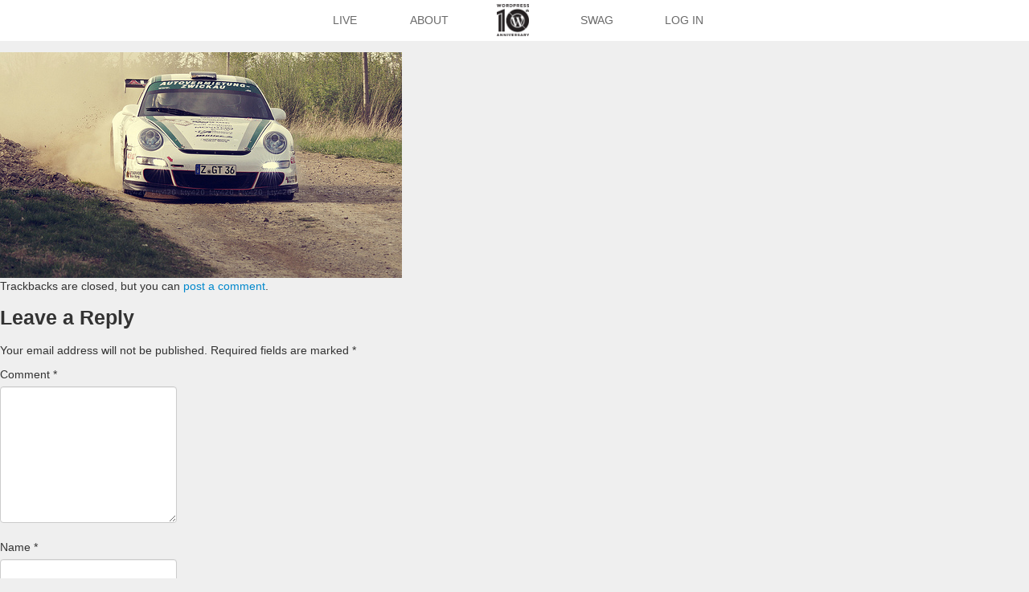

--- FILE ---
content_type: text/html; charset=UTF-8
request_url: https://wp10.wordpress.net/13916267919_c37a9383a3-7/
body_size: 30909
content:
<!DOCTYPE html>
<html lang="en-US">
<head>
<meta charset="UTF-8" />
<meta name="viewport" content="width=device-width" />
<title>13916267919_c37a9383a3 | WordPress 10th Anniversary</title>
<link rel="profile" href="http://gmpg.org/xfn/11" />
<link rel="pingback" href="https://wp10.wordpress.net/xmlrpc.php" />
<link rel="shortcut icon" href="https://wp10.wordpress.net/wp-content/themes/wpanniversary/favicon.ico" />
<!--[if lt IE 9]>
<script src="https://wp10.wordpress.net/wp-content/themes/wpanniversary/js/html5.js" type="text/javascript"></script>
<![endif]-->

<meta name='robots' content='max-image-preview:large' />
<link rel="alternate" type="application/rss+xml" title="WordPress 10th Anniversary &raquo; Feed" href="https://wp10.wordpress.net/feed/" />
<link rel="alternate" type="application/rss+xml" title="WordPress 10th Anniversary &raquo; Comments Feed" href="https://wp10.wordpress.net/comments/feed/" />
<link rel="alternate" type="application/rss+xml" title="WordPress 10th Anniversary &raquo; 13916267919_c37a9383a3 Comments Feed" href="https://wp10.wordpress.net/feed/?attachment_id=15548" />
<link rel="alternate" title="oEmbed (JSON)" type="application/json+oembed" href="https://wp10.wordpress.net/wp-json/oembed/1.0/embed?url=https%3A%2F%2Fwp10.wordpress.net%2F13916267919_c37a9383a3-7%2F" />
<link rel="alternate" title="oEmbed (XML)" type="text/xml+oembed" href="https://wp10.wordpress.net/wp-json/oembed/1.0/embed?url=https%3A%2F%2Fwp10.wordpress.net%2F13916267919_c37a9383a3-7%2F&#038;format=xml" />
<style id='wp-img-auto-sizes-contain-inline-css' type='text/css'>
img:is([sizes=auto i],[sizes^="auto," i]){contain-intrinsic-size:3000px 1500px}
/*# sourceURL=wp-img-auto-sizes-contain-inline-css */
</style>
<style id='wp-emoji-styles-inline-css' type='text/css'>

	img.wp-smiley, img.emoji {
		display: inline !important;
		border: none !important;
		box-shadow: none !important;
		height: 1em !important;
		width: 1em !important;
		margin: 0 0.07em !important;
		vertical-align: -0.1em !important;
		background: none !important;
		padding: 0 !important;
	}
/*# sourceURL=wp-emoji-styles-inline-css */
</style>
<style id='wp-block-library-inline-css' type='text/css'>
:root{--wp-block-synced-color:#7a00df;--wp-block-synced-color--rgb:122,0,223;--wp-bound-block-color:var(--wp-block-synced-color);--wp-editor-canvas-background:#ddd;--wp-admin-theme-color:#007cba;--wp-admin-theme-color--rgb:0,124,186;--wp-admin-theme-color-darker-10:#006ba1;--wp-admin-theme-color-darker-10--rgb:0,107,160.5;--wp-admin-theme-color-darker-20:#005a87;--wp-admin-theme-color-darker-20--rgb:0,90,135;--wp-admin-border-width-focus:2px}@media (min-resolution:192dpi){:root{--wp-admin-border-width-focus:1.5px}}.wp-element-button{cursor:pointer}:root .has-very-light-gray-background-color{background-color:#eee}:root .has-very-dark-gray-background-color{background-color:#313131}:root .has-very-light-gray-color{color:#eee}:root .has-very-dark-gray-color{color:#313131}:root .has-vivid-green-cyan-to-vivid-cyan-blue-gradient-background{background:linear-gradient(135deg,#00d084,#0693e3)}:root .has-purple-crush-gradient-background{background:linear-gradient(135deg,#34e2e4,#4721fb 50%,#ab1dfe)}:root .has-hazy-dawn-gradient-background{background:linear-gradient(135deg,#faaca8,#dad0ec)}:root .has-subdued-olive-gradient-background{background:linear-gradient(135deg,#fafae1,#67a671)}:root .has-atomic-cream-gradient-background{background:linear-gradient(135deg,#fdd79a,#004a59)}:root .has-nightshade-gradient-background{background:linear-gradient(135deg,#330968,#31cdcf)}:root .has-midnight-gradient-background{background:linear-gradient(135deg,#020381,#2874fc)}:root{--wp--preset--font-size--normal:16px;--wp--preset--font-size--huge:42px}.has-regular-font-size{font-size:1em}.has-larger-font-size{font-size:2.625em}.has-normal-font-size{font-size:var(--wp--preset--font-size--normal)}.has-huge-font-size{font-size:var(--wp--preset--font-size--huge)}.has-text-align-center{text-align:center}.has-text-align-left{text-align:left}.has-text-align-right{text-align:right}.has-fit-text{white-space:nowrap!important}#end-resizable-editor-section{display:none}.aligncenter{clear:both}.items-justified-left{justify-content:flex-start}.items-justified-center{justify-content:center}.items-justified-right{justify-content:flex-end}.items-justified-space-between{justify-content:space-between}.screen-reader-text{border:0;clip-path:inset(50%);height:1px;margin:-1px;overflow:hidden;padding:0;position:absolute;width:1px;word-wrap:normal!important}.screen-reader-text:focus{background-color:#ddd;clip-path:none;color:#444;display:block;font-size:1em;height:auto;left:5px;line-height:normal;padding:15px 23px 14px;text-decoration:none;top:5px;width:auto;z-index:100000}html :where(.has-border-color){border-style:solid}html :where([style*=border-top-color]){border-top-style:solid}html :where([style*=border-right-color]){border-right-style:solid}html :where([style*=border-bottom-color]){border-bottom-style:solid}html :where([style*=border-left-color]){border-left-style:solid}html :where([style*=border-width]){border-style:solid}html :where([style*=border-top-width]){border-top-style:solid}html :where([style*=border-right-width]){border-right-style:solid}html :where([style*=border-bottom-width]){border-bottom-style:solid}html :where([style*=border-left-width]){border-left-style:solid}html :where(img[class*=wp-image-]){height:auto;max-width:100%}:where(figure){margin:0 0 1em}html :where(.is-position-sticky){--wp-admin--admin-bar--position-offset:var(--wp-admin--admin-bar--height,0px)}@media screen and (max-width:600px){html :where(.is-position-sticky){--wp-admin--admin-bar--position-offset:0px}}
.has-text-align-justify{text-align:justify;}

/*# sourceURL=wp-block-library-inline-css */
</style><style id='global-styles-inline-css' type='text/css'>
:root{--wp--preset--aspect-ratio--square: 1;--wp--preset--aspect-ratio--4-3: 4/3;--wp--preset--aspect-ratio--3-4: 3/4;--wp--preset--aspect-ratio--3-2: 3/2;--wp--preset--aspect-ratio--2-3: 2/3;--wp--preset--aspect-ratio--16-9: 16/9;--wp--preset--aspect-ratio--9-16: 9/16;--wp--preset--color--black: #000000;--wp--preset--color--cyan-bluish-gray: #abb8c3;--wp--preset--color--white: #ffffff;--wp--preset--color--pale-pink: #f78da7;--wp--preset--color--vivid-red: #cf2e2e;--wp--preset--color--luminous-vivid-orange: #ff6900;--wp--preset--color--luminous-vivid-amber: #fcb900;--wp--preset--color--light-green-cyan: #7bdcb5;--wp--preset--color--vivid-green-cyan: #00d084;--wp--preset--color--pale-cyan-blue: #8ed1fc;--wp--preset--color--vivid-cyan-blue: #0693e3;--wp--preset--color--vivid-purple: #9b51e0;--wp--preset--gradient--vivid-cyan-blue-to-vivid-purple: linear-gradient(135deg,rgb(6,147,227) 0%,rgb(155,81,224) 100%);--wp--preset--gradient--light-green-cyan-to-vivid-green-cyan: linear-gradient(135deg,rgb(122,220,180) 0%,rgb(0,208,130) 100%);--wp--preset--gradient--luminous-vivid-amber-to-luminous-vivid-orange: linear-gradient(135deg,rgb(252,185,0) 0%,rgb(255,105,0) 100%);--wp--preset--gradient--luminous-vivid-orange-to-vivid-red: linear-gradient(135deg,rgb(255,105,0) 0%,rgb(207,46,46) 100%);--wp--preset--gradient--very-light-gray-to-cyan-bluish-gray: linear-gradient(135deg,rgb(238,238,238) 0%,rgb(169,184,195) 100%);--wp--preset--gradient--cool-to-warm-spectrum: linear-gradient(135deg,rgb(74,234,220) 0%,rgb(151,120,209) 20%,rgb(207,42,186) 40%,rgb(238,44,130) 60%,rgb(251,105,98) 80%,rgb(254,248,76) 100%);--wp--preset--gradient--blush-light-purple: linear-gradient(135deg,rgb(255,206,236) 0%,rgb(152,150,240) 100%);--wp--preset--gradient--blush-bordeaux: linear-gradient(135deg,rgb(254,205,165) 0%,rgb(254,45,45) 50%,rgb(107,0,62) 100%);--wp--preset--gradient--luminous-dusk: linear-gradient(135deg,rgb(255,203,112) 0%,rgb(199,81,192) 50%,rgb(65,88,208) 100%);--wp--preset--gradient--pale-ocean: linear-gradient(135deg,rgb(255,245,203) 0%,rgb(182,227,212) 50%,rgb(51,167,181) 100%);--wp--preset--gradient--electric-grass: linear-gradient(135deg,rgb(202,248,128) 0%,rgb(113,206,126) 100%);--wp--preset--gradient--midnight: linear-gradient(135deg,rgb(2,3,129) 0%,rgb(40,116,252) 100%);--wp--preset--font-size--small: 13px;--wp--preset--font-size--medium: 20px;--wp--preset--font-size--large: 36px;--wp--preset--font-size--x-large: 42px;--wp--preset--spacing--20: 0.44rem;--wp--preset--spacing--30: 0.67rem;--wp--preset--spacing--40: 1rem;--wp--preset--spacing--50: 1.5rem;--wp--preset--spacing--60: 2.25rem;--wp--preset--spacing--70: 3.38rem;--wp--preset--spacing--80: 5.06rem;--wp--preset--shadow--natural: 6px 6px 9px rgba(0, 0, 0, 0.2);--wp--preset--shadow--deep: 12px 12px 50px rgba(0, 0, 0, 0.4);--wp--preset--shadow--sharp: 6px 6px 0px rgba(0, 0, 0, 0.2);--wp--preset--shadow--outlined: 6px 6px 0px -3px rgb(255, 255, 255), 6px 6px rgb(0, 0, 0);--wp--preset--shadow--crisp: 6px 6px 0px rgb(0, 0, 0);}:where(.is-layout-flex){gap: 0.5em;}:where(.is-layout-grid){gap: 0.5em;}body .is-layout-flex{display: flex;}.is-layout-flex{flex-wrap: wrap;align-items: center;}.is-layout-flex > :is(*, div){margin: 0;}body .is-layout-grid{display: grid;}.is-layout-grid > :is(*, div){margin: 0;}:where(.wp-block-columns.is-layout-flex){gap: 2em;}:where(.wp-block-columns.is-layout-grid){gap: 2em;}:where(.wp-block-post-template.is-layout-flex){gap: 1.25em;}:where(.wp-block-post-template.is-layout-grid){gap: 1.25em;}.has-black-color{color: var(--wp--preset--color--black) !important;}.has-cyan-bluish-gray-color{color: var(--wp--preset--color--cyan-bluish-gray) !important;}.has-white-color{color: var(--wp--preset--color--white) !important;}.has-pale-pink-color{color: var(--wp--preset--color--pale-pink) !important;}.has-vivid-red-color{color: var(--wp--preset--color--vivid-red) !important;}.has-luminous-vivid-orange-color{color: var(--wp--preset--color--luminous-vivid-orange) !important;}.has-luminous-vivid-amber-color{color: var(--wp--preset--color--luminous-vivid-amber) !important;}.has-light-green-cyan-color{color: var(--wp--preset--color--light-green-cyan) !important;}.has-vivid-green-cyan-color{color: var(--wp--preset--color--vivid-green-cyan) !important;}.has-pale-cyan-blue-color{color: var(--wp--preset--color--pale-cyan-blue) !important;}.has-vivid-cyan-blue-color{color: var(--wp--preset--color--vivid-cyan-blue) !important;}.has-vivid-purple-color{color: var(--wp--preset--color--vivid-purple) !important;}.has-black-background-color{background-color: var(--wp--preset--color--black) !important;}.has-cyan-bluish-gray-background-color{background-color: var(--wp--preset--color--cyan-bluish-gray) !important;}.has-white-background-color{background-color: var(--wp--preset--color--white) !important;}.has-pale-pink-background-color{background-color: var(--wp--preset--color--pale-pink) !important;}.has-vivid-red-background-color{background-color: var(--wp--preset--color--vivid-red) !important;}.has-luminous-vivid-orange-background-color{background-color: var(--wp--preset--color--luminous-vivid-orange) !important;}.has-luminous-vivid-amber-background-color{background-color: var(--wp--preset--color--luminous-vivid-amber) !important;}.has-light-green-cyan-background-color{background-color: var(--wp--preset--color--light-green-cyan) !important;}.has-vivid-green-cyan-background-color{background-color: var(--wp--preset--color--vivid-green-cyan) !important;}.has-pale-cyan-blue-background-color{background-color: var(--wp--preset--color--pale-cyan-blue) !important;}.has-vivid-cyan-blue-background-color{background-color: var(--wp--preset--color--vivid-cyan-blue) !important;}.has-vivid-purple-background-color{background-color: var(--wp--preset--color--vivid-purple) !important;}.has-black-border-color{border-color: var(--wp--preset--color--black) !important;}.has-cyan-bluish-gray-border-color{border-color: var(--wp--preset--color--cyan-bluish-gray) !important;}.has-white-border-color{border-color: var(--wp--preset--color--white) !important;}.has-pale-pink-border-color{border-color: var(--wp--preset--color--pale-pink) !important;}.has-vivid-red-border-color{border-color: var(--wp--preset--color--vivid-red) !important;}.has-luminous-vivid-orange-border-color{border-color: var(--wp--preset--color--luminous-vivid-orange) !important;}.has-luminous-vivid-amber-border-color{border-color: var(--wp--preset--color--luminous-vivid-amber) !important;}.has-light-green-cyan-border-color{border-color: var(--wp--preset--color--light-green-cyan) !important;}.has-vivid-green-cyan-border-color{border-color: var(--wp--preset--color--vivid-green-cyan) !important;}.has-pale-cyan-blue-border-color{border-color: var(--wp--preset--color--pale-cyan-blue) !important;}.has-vivid-cyan-blue-border-color{border-color: var(--wp--preset--color--vivid-cyan-blue) !important;}.has-vivid-purple-border-color{border-color: var(--wp--preset--color--vivid-purple) !important;}.has-vivid-cyan-blue-to-vivid-purple-gradient-background{background: var(--wp--preset--gradient--vivid-cyan-blue-to-vivid-purple) !important;}.has-light-green-cyan-to-vivid-green-cyan-gradient-background{background: var(--wp--preset--gradient--light-green-cyan-to-vivid-green-cyan) !important;}.has-luminous-vivid-amber-to-luminous-vivid-orange-gradient-background{background: var(--wp--preset--gradient--luminous-vivid-amber-to-luminous-vivid-orange) !important;}.has-luminous-vivid-orange-to-vivid-red-gradient-background{background: var(--wp--preset--gradient--luminous-vivid-orange-to-vivid-red) !important;}.has-very-light-gray-to-cyan-bluish-gray-gradient-background{background: var(--wp--preset--gradient--very-light-gray-to-cyan-bluish-gray) !important;}.has-cool-to-warm-spectrum-gradient-background{background: var(--wp--preset--gradient--cool-to-warm-spectrum) !important;}.has-blush-light-purple-gradient-background{background: var(--wp--preset--gradient--blush-light-purple) !important;}.has-blush-bordeaux-gradient-background{background: var(--wp--preset--gradient--blush-bordeaux) !important;}.has-luminous-dusk-gradient-background{background: var(--wp--preset--gradient--luminous-dusk) !important;}.has-pale-ocean-gradient-background{background: var(--wp--preset--gradient--pale-ocean) !important;}.has-electric-grass-gradient-background{background: var(--wp--preset--gradient--electric-grass) !important;}.has-midnight-gradient-background{background: var(--wp--preset--gradient--midnight) !important;}.has-small-font-size{font-size: var(--wp--preset--font-size--small) !important;}.has-medium-font-size{font-size: var(--wp--preset--font-size--medium) !important;}.has-large-font-size{font-size: var(--wp--preset--font-size--large) !important;}.has-x-large-font-size{font-size: var(--wp--preset--font-size--x-large) !important;}
/*# sourceURL=global-styles-inline-css */
</style>

<style id='classic-theme-styles-inline-css' type='text/css'>
/*! This file is auto-generated */
.wp-block-button__link{color:#fff;background-color:#32373c;border-radius:9999px;box-shadow:none;text-decoration:none;padding:calc(.667em + 2px) calc(1.333em + 2px);font-size:1.125em}.wp-block-file__button{background:#32373c;color:#fff;text-decoration:none}
/*# sourceURL=/wp-includes/css/classic-themes.min.css */
</style>
<link rel='stylesheet' id='twitter-bootstrap-css' href='https://wp10.wordpress.net/wp-content/themes/wpanniversary/css/bootstrap.css?ver=6.9-RC1-61214' type='text/css' media='all' />
<link rel='stylesheet' id='font-awesome-css' href='https://wp10.wordpress.net/wp-content/themes/wpanniversary/css/font-awesome.min.css?ver=6.9-RC1-61214' type='text/css' media='all' />
<link rel='stylesheet' id='wpann-screen-css-css' href='https://wp10.wordpress.net/wp-content/themes/wpanniversary/css/screen.css?ver=6.9-RC1-61214' type='text/css' media='all' />
<link rel='stylesheet' id='colorbox-css-css' href='https://wp10.wordpress.net/wp-content/themes/wpanniversary/css/colorbox.css?ver=6.9-RC1-61214' type='text/css' media='all' />
<link rel='stylesheet' id='jetpack_css-css' href='https://wp10.wordpress.net/wp-content/plugins/jetpack/css/jetpack.css?ver=8.5' type='text/css' media='all' />
<script type="text/javascript" src="https://wp10.wordpress.net/wp-includes/js/jquery/jquery.min.js?ver=3.7.1" id="jquery-core-js"></script>
<script type="text/javascript" src="https://wp10.wordpress.net/wp-includes/js/jquery/jquery-migrate.min.js?ver=3.4.1" id="jquery-migrate-js"></script>
<script type="text/javascript" src="https://wp10.wordpress.net/wp-content/themes/wpanniversary/js/keyboard-image-navigation.js?ver=20120202" id="WPAnniversary-keyboard-image-navigation-js"></script>
<link rel="https://api.w.org/" href="https://wp10.wordpress.net/wp-json/" /><link rel="alternate" title="JSON" type="application/json" href="https://wp10.wordpress.net/wp-json/wp/v2/media/15548" /><link rel="EditURI" type="application/rsd+xml" title="RSD" href="https://wp10.wordpress.net/xmlrpc.php?rsd" />
<meta name="generator" content="WordPress 6.9-RC1-61214" />
<link rel="canonical" href="https://wp10.wordpress.net/13916267919_c37a9383a3-7/" />
<link rel='shortlink' href='https://wp.me/a3wVrQ-42M' />
	<script type="text/javascript">
	var ajaxurl = 'https://wp10.wordpress.net/wp-admin/admin-ajax.php';
	</script>
	<style type="text/css">.recentcomments a{display:inline !important;padding:0 !important;margin:0 !important;}</style>
<!-- Jetpack Open Graph Tags -->
<meta property="og:type" content="article" />
<meta property="og:title" content="13916267919_c37a9383a3" />
<meta property="og:url" content="https://wp10.wordpress.net/13916267919_c37a9383a3-7/" />
<meta property="og:description" content="Visit the post for more." />
<meta property="article:published_time" content="2016-04-04T21:30:16+00:00" />
<meta property="article:modified_time" content="2016-04-04T21:30:16+00:00" />
<meta property="og:site_name" content="WordPress 10th Anniversary" />
<meta property="og:image" content="https://wp10.wordpress.net/wp-content/uploads/2016/04/13916267919_c37a9383a3.jpg" />
<meta property="og:locale" content="en_US" />
<meta name="twitter:site" content="@TantienHime" />
<meta name="twitter:text:title" content="13916267919_c37a9383a3" />
<meta name="twitter:image" content="https://wp10.wordpress.net/wp-content/uploads/2016/04/13916267919_c37a9383a3.jpg?w=640" />
<meta name="twitter:card" content="summary_large_image" />
<meta name="twitter:description" content="Visit the post for more." />

<!-- End Jetpack Open Graph Tags -->
			<link rel="stylesheet" type="text/css" id="wp-custom-css" href="https://wp10.wordpress.net/?custom-css=8804953b7c" />
		

</head>

<body class="attachment wp-singular attachment-template-default single single-attachment postid-15548 attachmentid-15548 attachment-jpeg wp-theme-wpanniversary group-blog">

    <!-- Part 1: Wrap all page content here -->
    
    <div id="wrap">

	<header role="banner" class="site-header" id="masthead">
	    
	    <div class="roxw">
	    
	    	<div class="spaxn12">

			<nav role="navigation" class="main-navigation" id="site-navigation">
				<div class="menu-main-menu-container">
					<ul class="nav-menu" id="menu-main-menu">
						<li class="menu-item"><a href="https://wp10.wordpress.net">Live</a>
						<li class="menu-item"><a href="https://wp10.wordpress.net/about">About</a></li>
						<li class="menu-item logo"><a href="https://wp10.wordpress.net"><img src="https://wp10.wordpress.net/wp-content/themes/wpanniversary/img/10wp_logo.png" alt="WordPress 10th Anniversary" width="125" height="125" /></a></li>
						<li class="menu-item"><a href="http://hellomerch.com/collections/wordpress/products/wordpress-10th-anniversary-t-shirt" target="_blank">Swag</a></li>
													<li class="menu-item"><a href="https://wp10.wordpress.net/wp-login.php?redirect_to=https%3A%2F%2Fwp10.wordpress.net%2Fabout">Log In</a></li>
											</ul>
				</div>		
			</nav><!-- #site-navigation -->
			
		</div>
			
	</div>

	</header>

	<div id="primary" class="content-area image-attachment">
		<div id="content" class="site-content" role="main">

		
			<article id="post-15548" class="post-15548 attachment type-attachment status-inherit hentry">
				<header class="entry-header">
					<h1 class="entry-title">13916267919_c37a9383a3</h1>

					<div class="entry-meta">
						Published <span class="entry-date"><time class="entry-date" datetime="2016-04-04T21:30:16+00:00">April 4, 2016</time></span> at <a href="https://wp10.wordpress.net/wp-content/uploads/2016/04/13916267919_c37a9383a3.jpg" title="Link to full-size image">500 &times; 281</a> in <a href="https://wp10.wordpress.net/13916267919_c37a9383a3-7/" title="Return to 13916267919_c37a9383a3" rel="gallery">13916267919_c37a9383a3</a>											</div><!-- .entry-meta -->

					<nav role="navigation" id="image-navigation" class="navigation-image">
						<div class="nav-previous"><a href='https://wp10.wordpress.net/13916288777_cd594d0677-7/'><span class="meta-nav">&larr;</span> Previous</a></div>
						<div class="nav-next"><a href='https://wp10.wordpress.net/13916308178_d01b132e8b-7/'>Next <span class="meta-nav">&rarr;</span></a></div>
					</nav><!-- #image-navigation -->
				</header><!-- .entry-header -->

				<div class="entry-content">

					<div class="entry-attachment">
						<div class="attachment">
							
							<a href="https://wp10.wordpress.net/13916308178_d01b132e8b-7/" title="13916267919_c37a9383a3" rel="attachment"><img width="500" height="281" src="https://wp10.wordpress.net/wp-content/uploads/2016/04/13916267919_c37a9383a3.jpg" class="attachment-1200x1200 size-1200x1200" alt="" decoding="async" fetchpriority="high" srcset="https://wp10.wordpress.net/wp-content/uploads/2016/04/13916267919_c37a9383a3.jpg 500w, https://wp10.wordpress.net/wp-content/uploads/2016/04/13916267919_c37a9383a3-300x169.jpg 300w, https://wp10.wordpress.net/wp-content/uploads/2016/04/13916267919_c37a9383a3-250x141.jpg 250w, https://wp10.wordpress.net/wp-content/uploads/2016/04/13916267919_c37a9383a3-200x112.jpg 200w, https://wp10.wordpress.net/wp-content/uploads/2016/04/13916267919_c37a9383a3-400x225.jpg 400w" sizes="(max-width: 500px) 100vw, 500px" /></a>
						</div><!-- .attachment -->

											</div><!-- .entry-attachment -->

										
				</div><!-- .entry-content -->

				<footer class="entry-meta">
											Trackbacks are closed, but you can <a class="comment-link" href="#respond" title="Post a comment">post a comment</a>.														</footer><!-- .entry-meta -->
			</article><!-- #post-15548 -->

			
	<div id="comments" class="comments-area">

	
	
	
		<div id="respond" class="comment-respond">
		<h3 id="reply-title" class="comment-reply-title">Leave a Reply <small><a rel="nofollow" id="cancel-comment-reply-link" href="/13916267919_c37a9383a3-7/#respond" style="display:none;">Cancel reply</a></small></h3><form action="https://wp10.wordpress.net/wp-comments-post.php" method="post" id="commentform" class="comment-form"><p class="comment-notes"><span id="email-notes">Your email address will not be published.</span> <span class="required-field-message">Required fields are marked <span class="required">*</span></span></p><p class="comment-form-comment"><label for="comment">Comment <span class="required">*</span></label> <textarea id="comment" name="comment" cols="45" rows="8" maxlength="65525" required="required"></textarea></p><p class="comment-form-author"><label for="author">Name <span class="required">*</span></label> <input id="author" name="author" type="text" value="" size="30" maxlength="245" autocomplete="name" required="required" /></p>
<p class="comment-form-email"><label for="email">Email <span class="required">*</span></label> <input id="email" name="email" type="text" value="" size="30" maxlength="100" aria-describedby="email-notes" autocomplete="email" required="required" /></p>
<p class="comment-form-url"><label for="url">Website</label> <input id="url" name="url" type="text" value="" size="30" maxlength="200" autocomplete="url" /></p>
<p class="form-submit"><input name="submit" type="submit" id="submit" class="submit" value="Post Comment" /> <input type='hidden' name='comment_post_ID' value='15548' id='comment_post_ID' />
<input type='hidden' name='comment_parent' id='comment_parent' value='0' />
</p><p style="display: none;"><input type="hidden" id="akismet_comment_nonce" name="akismet_comment_nonce" value="a4414ae8e2" /></p><p style="display: none;"><input type="hidden" id="ak_js" name="ak_js" value="158"/></p></form>	</div><!-- #respond -->
	
</div><!-- #comments -->

		
		</div><!-- #content -->
	</div><!-- #primary -->


</div>

	<div class="clearfix"></div>

    <div id="footer">
      <div class="container">
                <iframe src="//www.facebook.com/plugins/like.php?app_id=121415197926116&amp;href=http%3A%2F%2Fwww.facebook.com%2Fwordpress&amp;send=false&amp;layout=button_count&amp;width=150&amp;show_faces=false&amp;action=like&amp;colorscheme=light&amp;font=lucida+grande&amp;height=21" scrolling="no" frameborder="0" style="border:none; overflow:hidden; width:150px; height:21px;" allowTransparency="true"></iframe>
        <iframe allowtransparency="true" frameborder="0" scrolling="no" src="//platform.twitter.com/widgets/follow_button.html?screen_name=WordPress&show_count=false" style="width:150px; height:20px;"></iframe>
      </div>
    </div>

<script type="speculationrules">
{"prefetch":[{"source":"document","where":{"and":[{"href_matches":"/*"},{"not":{"href_matches":["/wp-*.php","/wp-admin/*","/wp-content/uploads/*","/wp-content/*","/wp-content/plugins/*","/wp-content/themes/wpanniversary/*","/*\\?(.+)"]}},{"not":{"selector_matches":"a[rel~=\"nofollow\"]"}},{"not":{"selector_matches":".no-prefetch, .no-prefetch a"}}]},"eagerness":"conservative"}]}
</script>
<script type="text/javascript" src="https://wp10.wordpress.net/wp-content/themes/wpanniversary/js/bootstrap.js?ver=20120205" id="twitter-bootstrap-js"></script>
<script type="text/javascript" src="https://wp10.wordpress.net/wp-content/themes/wpanniversary/js/jquery.masonry.min.js?ver=20120205" id="js-masonry-js"></script>
<script type="text/javascript" src="https://wp10.wordpress.net/wp-content/themes/wpanniversary/js/modernizr-transitions.js?ver=20120205" id="modernizr-transitions-js"></script>
<script type="text/javascript" src="https://wp10.wordpress.net/wp-content/themes/wpanniversary/js/jquery.colorbox-min.js?ver=20120205" id="js-colorbox-js"></script>
<script type="text/javascript" src="https://wp10.wordpress.net/wp-content/themes/wpanniversary/js/global.js?ver=20120205" id="WPAnniversary-global-js"></script>
<script type="text/javascript" src="https://wp10.wordpress.net/wp-includes/js/jquery/ui/effect.min.js?ver=1.13.3" id="jquery-effects-core-js"></script>
<script type="text/javascript" src="https://wp10.wordpress.net/wp-includes/js/jquery/ui/effect-highlight.min.js?ver=1.13.3" id="jquery-effects-highlight-js"></script>
<script type="text/javascript" src="https://wp10.wordpress.net/wp-includes/js/comment-reply.min.js?ver=6.9-RC1-61214" id="comment-reply-js" async="async" data-wp-strategy="async" fetchpriority="low"></script>
<script async="async" type="text/javascript" src="https://wp10.wordpress.net/wp-content/plugins/akismet/_inc/form.js?ver=4.1.5" id="akismet-form-js"></script>
<script id="wp-emoji-settings" type="application/json">
{"baseUrl":"https://s.w.org/images/core/emoji/17.0.2/72x72/","ext":".png","svgUrl":"https://s.w.org/images/core/emoji/17.0.2/svg/","svgExt":".svg","source":{"concatemoji":"https://wp10.wordpress.net/wp-includes/js/wp-emoji-release.min.js?ver=6.9-RC1-61214"}}
</script>
<script type="module">
/* <![CDATA[ */
/*! This file is auto-generated */
const a=JSON.parse(document.getElementById("wp-emoji-settings").textContent),o=(window._wpemojiSettings=a,"wpEmojiSettingsSupports"),s=["flag","emoji"];function i(e){try{var t={supportTests:e,timestamp:(new Date).valueOf()};sessionStorage.setItem(o,JSON.stringify(t))}catch(e){}}function c(e,t,n){e.clearRect(0,0,e.canvas.width,e.canvas.height),e.fillText(t,0,0);t=new Uint32Array(e.getImageData(0,0,e.canvas.width,e.canvas.height).data);e.clearRect(0,0,e.canvas.width,e.canvas.height),e.fillText(n,0,0);const a=new Uint32Array(e.getImageData(0,0,e.canvas.width,e.canvas.height).data);return t.every((e,t)=>e===a[t])}function p(e,t){e.clearRect(0,0,e.canvas.width,e.canvas.height),e.fillText(t,0,0);var n=e.getImageData(16,16,1,1);for(let e=0;e<n.data.length;e++)if(0!==n.data[e])return!1;return!0}function u(e,t,n,a){switch(t){case"flag":return n(e,"\ud83c\udff3\ufe0f\u200d\u26a7\ufe0f","\ud83c\udff3\ufe0f\u200b\u26a7\ufe0f")?!1:!n(e,"\ud83c\udde8\ud83c\uddf6","\ud83c\udde8\u200b\ud83c\uddf6")&&!n(e,"\ud83c\udff4\udb40\udc67\udb40\udc62\udb40\udc65\udb40\udc6e\udb40\udc67\udb40\udc7f","\ud83c\udff4\u200b\udb40\udc67\u200b\udb40\udc62\u200b\udb40\udc65\u200b\udb40\udc6e\u200b\udb40\udc67\u200b\udb40\udc7f");case"emoji":return!a(e,"\ud83e\u1fac8")}return!1}function f(e,t,n,a){let r;const o=(r="undefined"!=typeof WorkerGlobalScope&&self instanceof WorkerGlobalScope?new OffscreenCanvas(300,150):document.createElement("canvas")).getContext("2d",{willReadFrequently:!0}),s=(o.textBaseline="top",o.font="600 32px Arial",{});return e.forEach(e=>{s[e]=t(o,e,n,a)}),s}function r(e){var t=document.createElement("script");t.src=e,t.defer=!0,document.head.appendChild(t)}a.supports={everything:!0,everythingExceptFlag:!0},new Promise(t=>{let n=function(){try{var e=JSON.parse(sessionStorage.getItem(o));if("object"==typeof e&&"number"==typeof e.timestamp&&(new Date).valueOf()<e.timestamp+604800&&"object"==typeof e.supportTests)return e.supportTests}catch(e){}return null}();if(!n){if("undefined"!=typeof Worker&&"undefined"!=typeof OffscreenCanvas&&"undefined"!=typeof URL&&URL.createObjectURL&&"undefined"!=typeof Blob)try{var e="postMessage("+f.toString()+"("+[JSON.stringify(s),u.toString(),c.toString(),p.toString()].join(",")+"));",a=new Blob([e],{type:"text/javascript"});const r=new Worker(URL.createObjectURL(a),{name:"wpTestEmojiSupports"});return void(r.onmessage=e=>{i(n=e.data),r.terminate(),t(n)})}catch(e){}i(n=f(s,u,c,p))}t(n)}).then(e=>{for(const n in e)a.supports[n]=e[n],a.supports.everything=a.supports.everything&&a.supports[n],"flag"!==n&&(a.supports.everythingExceptFlag=a.supports.everythingExceptFlag&&a.supports[n]);var t;a.supports.everythingExceptFlag=a.supports.everythingExceptFlag&&!a.supports.flag,a.supports.everything||((t=a.source||{}).concatemoji?r(t.concatemoji):t.wpemoji&&t.twemoji&&(r(t.twemoji),r(t.wpemoji)))});
//# sourceURL=https://wp10.wordpress.net/wp-includes/js/wp-emoji-loader.min.js
/* ]]> */
</script>
<script type='text/javascript' src='https://stats.wp.com/e-202546.js' async='async' defer='defer'></script>
<script type='text/javascript'>
	_stq = window._stq || [];
	_stq.push([ 'view', {v:'ext',j:'1:8.5',blog:'52176338',post:'15548',tz:'0',srv:'wp10.wordpress.net'} ]);
	_stq.push([ 'clickTrackerInit', '52176338', '15548' ]);
</script>

</body>
</html>

--- FILE ---
content_type: text/css
request_url: https://wp10.wordpress.net/wp-content/themes/wpanniversary/css/screen.css?ver=6.9-RC1-61214
body_size: 12618
content:
html, body {
  height: 100%;
}

/* */
/* Wrapper for page content to push down footer */
/* */
	
#wrap {
    min-height: 100%;
    height: auto !important;
    height: 100%;
    /* Negative indent footer by it's height */
    margin: 0 auto -60px;
}

#wrap > .container {
	padding-top: 60px;
}
.container .credit {
	margin: 20px 0;
}
      
#wrap > .container.how-to {
	padding-bottom: 0px;
	padding-top: 0px;
	margin-top: -40px;
	position: relative;
}     

/* */
/* Media Elements Container/Columns
/* */

#media-container .col1 { width: 200px; }
#media-container .col2 { width: 300px; }
#media-container .col3 { width: 700px; }

     
/* */
/* Media Elements
/* */

.thumbnail {
	background: #f6f6f6;
	position: relative;
}
.thumbnail:hover {
	background: #faf4de;
}

.caption {
	font-family: Georgia;
	color: #999;
	font-size: 16px;
	line-height: 18px;
}
.caption hr {
	background-color: #dfdfdf;
	height: 1px;
	border-style: none;
	margin: 2px 0 5px 0;
}
.metadata {
	font-family: Arial;
}
.metadata p {
	margin: 0;
	font-size: 11px;
	line-height: 15px;
	word-wrap: break-word;
}
.metadata .avatar {
	float: left;
	margin-right: 5px;
}

#wrap > .container.no-padding {
	padding-top: 0;		
}
#wrap > #media-container {
	padding-top: 0;	
	padding-bottom: 30px;
}

#media-container .media-item {
  margin: 10px;
  border-top: 4px solid #DCB;
  padding-top: 10px;
  background: #FFF;
  float: left;
}
#media-container .media-item div.thumbnail-new,
#media-container .media-item div.thumbnail-older {
	background-color: #eef274;
}
.media-item.featured .thumbnail {
  background: none;
  border: 0;
  box-shadow: none;
}
.media-item .play-video {
	font-size: 76px;
	position: absolute;
	left: 43%;
	top: 33%;
	color: white;
}

#media-container .col1 img,
#media-container .col2 img,
#media-container .col3 img {
  max-width: none;
}

#media-container .col1 img {
	max-width: 180px;
}

#media-container h4, .how-to h4 {
	color: #609154;
	font-weight: normal;
	font-family: Georgia;
	font-size: 23px;
	line-height: 23px;
	width: 100%;
}

/* */
/* How-To (Header)
/* */

.how-to {
	color: #777;
}
.how-to .well {
	background-color: #fff;
	border-color: #eee;
}
.how-to img {
	height: 20px;
	vertical-align: middle;
	margin-top: -1px;
}

.how-to h3 {
	line-height: 28px;
	font-family: Georgia;
	font-weight: normal;
	margin-top: 0px;
	margin-bottom: 8px;
	color: #666;
}
.how-to .top {
	margin-top: 40px;
}
.how-to-item {
	margin-bottom: 15px;
}

/* */
/* Header Elements (Search, etc.)
/* */

.search {
	margin-top: -200px;
	margin-bottom: 70px;
	position: relative;
	z-index: 99;
}
.search form {

}


.logo {
	padding-top: 10px;
}
.logo img {
	position: relative;
	z-index: 99;
}

/* */
/* Navigation (some borrowed from wcsea)
/* */

.main-navigation {
    margin: 0 auto;
    max-width: 1030px;
    text-align: center;
    min-height: 70px;
}
.main-navigation ul.nav-menu, .main-navigation div.nav-menu > ul {
    border: medium none;
    text-align: center !important;
}
.main-navigation li {
    margin: 0;
    vertical-align: top;
}
.main-navigation li a {
    color: #B2B2B0;
    padding: 0 15px;
    transition: color 0.3s ease-in 0s;
}
.main-navigation li a:hover {
    color: #FFFFFF;
}
.main-navigation .current-menu-item > a, .main-navigation .current-menu-ancestor > a, .main-navigation .current_page_item > a, .main-navigation .current_page_ancestor > a {
    color: #B2B2B0;
    font-weight: 400;
}
.main-navigation ul.nav-menu.toggled-on, .menu-toggle, .menu-toggle:active, .menu-toggle.toggled-on, button:active {
    background: none repeat scroll 0 0 transparent;
    border: medium none;
    border-radius: 0 0 0 0;
    box-shadow: none;
    color: #B2B2B0;
    font-size: 12px;
    line-height: 32px;
    padding: 0;
    text-transform: uppercase;
    transition: color 0.2s ease-in 0s;
    width: 100%;
}
.main-navigation ul.nav-menu.toggled-on:hover, .menu-toggle:hover {
    background: none repeat scroll 0 0 transparent;
    border: medium none;
    border-radius: 0 0 0 0;
    color: #FFFFFF;
}
.main-navigation ul.nav-menu, .main-navigation div.nav-menu > ul {
    display: inline-block !important;
    text-align: left;
    width: 100%;
}
.main-navigation ul {
    margin: 0 0 0 -60px;
    text-indent: 0;
}
.main-navigation li a, .main-navigation li {
    display: inline-block;
    text-decoration: none;
}
.main-navigation li a {
    border-bottom: 0 none;
    color: #6A6A6A;
    line-height: 3.69231;
    text-transform: uppercase;
    white-space: nowrap;
}
.main-navigation li a:hover {
    color: #000000;
}
.main-navigation li {
    margin: 0 25px 0 0;
    position: relative;
}
.main-navigation li ul {
    display: none;
    margin: 0;
    padding: 0;
    position: absolute;
    top: 100%;
    z-index: 1;
}
.main-navigation li ul ul {
    left: 100%;
    top: 0;
}
.main-navigation ul li:hover > ul {
    border-left: 0 none;
    display: block;
}
.main-navigation li ul li a {
    background: none repeat scroll 0 0 #EFEFEF;
    border-bottom: 1px solid #EDEDED;
    display: block;
    font-size: 0.785714rem;
    line-height: 2.18182;
    padding: 0.571429rem 0.714286rem;
    white-space: normal;
    width: 12.8571rem;
}
.main-navigation li ul li a:hover {
    background: none repeat scroll 0 0 #E3E3E3;
    color: #444444;
}
.main-navigation .current-menu-item > a, .main-navigation .current-menu-ancestor > a, .main-navigation .current_page_item > a, .main-navigation .current_page_ancestor > a {
    color: #636363;
    font-weight: bold;
}

/* */
/* Footer
/* */

#push, #footer {
    height: 60px;
}
#footer {
    background-color: #f5f5f5;
    margin-top: 20px;
    font-size: 11px;
    min-height: 50px;
}
#footer .container {
	padding-top: 20px;
	text-align: center;
}
#wpstats {
	display: none;
}


/* Alignment */

.alignleft {
	display: inline;
	float: left;
	margin-right: 1.625em;
}
.alignright {
	display: inline;
	float: right;
	margin-left: 1.625em;
}
.aligncenter {
	clear: both;
	display: block;
	margin-left: auto;
	margin-right: auto;
}


/* */
/* Carousel, Or What Was Once
/* */


.carousel {
  margin-bottom: 0px;
  margin-top: -80px;
}
.carousel-inner{
  padding-bottom: 60px;
  min-height: 400px;
}
.carousel .container {
  position: relative;
  z-index: 9;
}

.carousel-control {
  height: 80px;
  margin-top: 0;
  font-size: 120px;
  text-shadow: 0 1px 1px rgba(0,0,0,.4);
  background-color: transparent;
  border: 0;
  z-index: 10;
}

.carousel .item {
  height: 250px;
}
.carousel img.jumbo-tron {
  position: absolute;
  top: 0;
  left: 0;
  min-width: 100%;
  height: 650px;
}

.carousel form {
	margin-top: 70px;
	color: #fff;
}

.carousel-caption {
  background-color: transparent;
  position: static;
  max-width: 550px;
  padding: 0 20px;
  margin-top: 110px;
}
.carousel-caption h1,
.carousel-caption .lead {
  margin: 0;
  line-height: 1.25;
  color: #fff;
  text-shadow: 0 1px 1px rgba(0,0,0,.4);
}
.carousel-caption .btn {
  margin-top: 0px;
}
    

#myCarousel .media-item, #myCarousel .media-item .caption {
	color: #fff;
}
#myCarousel .media-item {
	margin-top: 30px;
	padding-bottom: 10px;
}
#myCarousel .media-item a {    
	color: #999;
}
#myCarousel .media-item h4 {    
	color: #fff;
}
#myCarousel .item { height: auto; }    
    

/* */
/* Spinner Effect
/* */

    
.spinner {
  display: inline-block;
  opacity: 0;
  width: 0;

  -webkit-transition: opacity 0.25s, width 0.25s;
  -moz-transition: opacity 0.25s, width 0.25s;
  -o-transition: opacity 0.25s, width 0.25s;
  transition: opacity 0.25s, width 0.25s;
}

.has-spinner.active {
  cursor:progress;
}

#notice_div .has-spinner {
	color: #ccc;
	font-size: 11px;
}

.has-spinner.active .spinner {
  opacity: 1;
  width: auto; /* This doesn't work, just fix for unkown width elements */
}

.has-spinner.btn-mini.active .spinner {
    width: 10px;
}

.has-spinner.btn-small.active .spinner {
    width: 13px;
}

.has-spinner.btn.active .spinner {
    width: 16px;
}

.has-spinner.btn-large.active .spinner {
    width: 19px;
}




/* Lastly, apply responsive CSS fixes as necessary */
@media (max-width: 767px) {
    #footer {
      margin-left: -20px;
      margin-right: -20px;
      padding-left: 20px;
      padding-right: 20px;
  }
}






#myCarousel,
.how-to {
	display: none;
}

#wrap {
	margin: 0 auto;
}

html,
body,
#wrap {
	background: #efefef;
}

#masthead {
	background: #fff;
	margin-bottom: 1em;
}

#wrap > .container {
	padding-top: 0;
}

.nav-menu .menu-item {
	color: #fff;
}

.main-navigation {
	min-height: 0;
}

.main-navigation ul {
	margin: 0;
}

.main-navigation ul li a {
	width: 50px;
}

.main-navigation ul li.current_page_item {
	position: relative;
}

.main-navigation ul li.current_page_item:after {
	content: '';
	display: block;
	border-top: 1em solid #fff;
	border-left: 1em solid transparent;
	border-right: 1em solid transparent;
	border-bottom: 0;
	width: 0;
	margin: 0 auto -1em;
}

.main-navigation ul li:last-child {
	margin-right: 0;
}

#menu-main-menu li.logo a {
	display: inline-block;
	height: 40px;
	width: 40px;
	background: #fff url(/wp-content/uploads/2013/05/wp10-logo-square-80.png) 50% 50% no-repeat;
	background-size: contain;
/*
	border-bottom: 1em solid #fff;
	margin-bottom: -6em;
	z-index: 200;
	border-radius: 1em;
*/
}

#menu-main-menu li.logo {
	padding-top: 5px;
}

#menu-main-menu li.logo a img {
	display: none;
}

#media-container .media-item {
	background: transparent;
}

.img-polaroid {
	width: 280px;
	height: auto;
}

.single-page .entry-header {
	display: none;
}

.entry-content img.size-full {
	width: 100%;
	height: auto;
}

.entry-content ul.menu {
	background: #fff;
	padding: 0 2em;
	margin: 1em 0 2em;
}

.entry-content ul.menu:after {
	visibility: hidden;
	display: block;
	font-size: 0;
	content: " ";
	clear: both;
	height: 0;
}

.entry-content ul.menu li {
	margin: 0;
	padding: 0;
	float: left;
	list-style-type: none;
}

.entry-content ul.menu li a {
	display: block;
	padding: .5em 1em;
}

.entry-content ul.menu li a:hover {
	text-decoration: underline;
}

.entry-content ul.menu li.current_page_item:after {
	content: '';
	display: block;
	border-top: 1em solid #fff;
	border-left: 1em solid transparent;
	border-right: 1em solid transparent;
	border-bottom: 0;
	width: 0;
	margin: 0 auto -1em;
}

.entry-content ul.menu li.current_page_item a {
	cursor: default;
	text-decoration: none;
	color: #005580;
	font-weight: 700;
}

.form-allowed-tags code {
	white-space: pre-line;
}

.thumbnail {
	cursor: pointer;
}
.wp-post-image {
	margin-top: 20px;
	margin-bottom: 20px;
}

@media (min-width: 768px) {
	#menu-main-menu {
		height: 51px;
	}
}

@media (max-width: 767px) {
	/*
													#site-navigation #menu-main-menu:before {
														content: '';
														background: url(/wp-content/uploads/2013/05/wp10-logo-square-40.png) 0 0 no-repeat;
														background-size: contain;
														display: inline-block;
														margin: 5px 25px 0 -2em;
														width: 40px;
														height: 40px;
													}
													
													.main-navigation ul li a {
														width: auto;
													}
													
													#site-navigation .logo {
														display: none;
													}
													*/
	#masthead {
		margin: 0 -20px 1em;
	}
}

@media (max-width: 600px) {
	#site-navigation li a {
		padding: 0;
	}
	
	.main-navigation ul {
		font-size: .9em;
	}
}

@media (max-width: 680px) {
	#media-container.masonry {
		width: 100%!important;
	}
	
	#media-container.masonry .masonry-brick {
		width: 100%!important;
		position: static!important;
		margin: 10px auto;
	}
}

@media (-webkit-min-device-pixel-ratio: 1.5),(min-resolution: 144dpi) {
	/*
													#site-navigation #menu-main-menu:before {
														background-image: url(/wp-content/uploads/2013/05/wp10-logo-square-80.png);
													}
												*/
	#menu-main-menu li.logo a {
		background-image: url(/wp-content/uploads/2013/05/wp10-logo-square-80.png);
	}
}

--- FILE ---
content_type: text/css;charset=UTF-8
request_url: https://wp10.wordpress.net/?custom-css=8804953b7c
body_size: 4092
content:
#myCarousel,
.how-to {
	display: none;
}

#wrap {
	margin: 0 auto;
}

html,
body,
#wrap {
	background: #efefef;
}

body.home div.metadata img.avatar {
	display: none;
}

#masthead {
	background: #fff;
	margin-bottom: 1em;
}

#wrap > .container {
	padding-top: 0;
}

.nav-menu .menu-item {
	color: #fff;
}

.main-navigation {
	min-height: 0;
}

.main-navigation ul {
	margin: 0;
}

.main-navigation ul li a {
	width: 50px;
}

.main-navigation ul li.current_page_item {
	position: relative;
}

.main-navigation ul li.current_page_item:after {
	content: '';
	display: block;
	border-top: 1em solid #fff;
	border-left: 1em solid transparent;
	border-right: 1em solid transparent;
	border-bottom: 0;
	width: 0;
	margin: 0 auto -1em;
	position: relative;
	top: -2px;
}

.main-navigation ul li:last-child {
	margin-right: 0;
}

#menu-main-menu li.logo a {
	display: inline-block;
	height: 40px;
	width: 40px;
	background: #fff url(/wp-content/uploads/2013/05/wp10-logo-square-80.png) 50% 50% no-repeat;
	background-size: contain;
/*
	border-bottom: 1em solid #fff;
	margin-bottom: -6em;
	z-index: 200;
	border-radius: 1em;
*/
}

#menu-main-menu li.logo {
	padding-top: 5px;
}

#menu-main-menu li.logo a img {
	display: none;
}

#media-container .media-item {
	background: transparent;
}

.img-polaroid {
	width: 280px;
	height: auto;
}

.entry-header {
	display: none;
}

.single-post .entry-header {
	display: block;
}

.entry-content img.size-full {
	width: 100%;
	height: auto;
}

.entry-content ul.menu {
	background: #fff;
	padding: 0 2em;
	margin: 1em 0 2em;
}

.entry-content ul.menu:after {
	visibility: hidden;
	display: block;
	font-size: 0;
	content: " ";
	clear: both;
	height: 0;
}

.entry-content ul.menu li {
	margin: 0;
	padding: 0;
	float: left;
	list-style-type: none;
}

.entry-content ul.menu li a {
	display: block;
	padding: .5em 1em;
}

.entry-content ul.menu li a:hover {
	text-decoration: underline;
}

.entry-content ul.menu li.current_page_item:after {
	content: '';
	display: block;
	border-top: 1em solid #fff;
	border-left: 1em solid transparent;
	border-right: 1em solid transparent;
	border-bottom: 0;
	width: 0;
	margin: 0 auto -1em;
	position: relative;
	top: -2px;
}

.entry-content ul.menu li.current_page_item a {
	cursor: default;
	text-decoration: none;
	color: #005580;
	font-weight: 700;
}

.form-allowed-tags code {
	white-space: pre-line;
}

.thumbnail {
	cursor: pointer;
}

.wp-post-image {
	margin-top: 20px;
	margin-bottom: 20px;
}

body.home .wp-post-image {
	margin-top: 0;
	margin-bottom: 0;
}

@media (min-width: 768px) {
	#menu-main-menu {
		height: 51px;
	}
}

@media (max-width: 767px) {
	/*
																			#site-navigation #menu-main-menu:before {
																				content: '';
																				background: url(/wp-content/uploads/2013/05/wp10-logo-square-40.png) 0 0 no-repeat;
																				background-size: contain;
																				display: inline-block;
																				margin: 5px 25px 0 -2em;
																				width: 40px;
																				height: 40px;
																			}
																			
																			.main-navigation ul li a {
																				width: auto;
																			}
																			
																			#site-navigation .logo {
																				display: none;
																			}
																			*/
	#masthead {
		margin: 0 -20px 1em;
	}
}

@media (max-width: 600px) {
	#site-navigation li a {
		padding: 0;
	}
	
	.main-navigation ul {
		font-size: .9em;
	}
}

@media (max-width: 680px) {
	#media-container.masonry {
		width: 100%!important;
	}
	
	#media-container.masonry .masonry-brick {
		width: 100%!important;
		position: static!important;
		margin: 10px auto;
	}
}

@media (-webkit-min-device-pixel-ratio: 1.5),(min-resolution: 144dpi) {
	/*
																			#site-navigation #menu-main-menu:before {
																				background-image: url(/wp-content/uploads/2013/05/wp10-logo-square-80.png);
																			}
																		*/
	#menu-main-menu li.logo a {
		background-image: url(/wp-content/uploads/2013/05/wp10-logo-square-80.png);
	}
}

--- FILE ---
content_type: application/javascript
request_url: https://wp10.wordpress.net/wp-content/themes/wpanniversary/js/global.js?ver=20120205
body_size: 4498
content:
jQuery(document).ready(function ($) {

	var $wpanndisplay = $('#media-container');
	
	$wpanndisplay.imagesLoaded( function(){
	  $wpanndisplay.masonry({
		itemSelector: '.media-item',
	    columnWidth: 320,
	    isFitWidth: true,
	    isAnimated: !Modernizr.csstransitions
	  });
	});
	
    window.setTimeout(update, 20000); // This sets the auto-checking
    
    
    $(".media-item .thumb").colorbox({transition:"fade"});
    $(".media-item .iframe").colorbox({iframe:true, width:"600px", height:"600px"});
    
	$('#loadmore_div a').click(function (e) {
		e.preventDefault();
		var the_button = $(this);
		the_button.addClass('active');
		var last_media_id = $("#media-container div.media-item:last-child").attr('data-internalid'); // find first data-internalid value
		var last_media_date = $("#media-container div.media-item:last-child").attr('data-timestamp'); 
		var image_only = getParameterByName ( 'allimages' );
//		console.log(last_media_id);
		$.ajax({
	       url:ajaxurl,
	       type:'POST',
	       dataType: "html",
	       data:'action=wpann_load_more&last_media_id=' + last_media_id + '&last_media_date=' + last_media_date + '&allimages=' + image_only,
		   timeout: 2000,
		   success: function(data) {
//			  console.log ('success');
			  var boxes = $(data);
			  // console.log ( boxes );
			  boxes.imagesLoaded(function() {
				  $( "#media-container" ).append( boxes ).masonry( 'appended', boxes, true );
			      $( ".media-item .thumb" ).colorbox({transition:"fade"});
				  $( "#media-container div.media-item div.thumbnail-older" ).animate( { backgroundColor: "#f6f6f6"}, 2200, function() {
					    // Animation complete.
					    $( "#media-container div.thumbnail-older" ).removeClass("thumbnail-older");				    
					    $( "#media-container div.thumbnail" ).css("background-color","");
					  });
			  });
			  the_button.removeClass('active');
		   },
		   error: function (XMLHttpRequest, textStatus, errorThrown) {
		   	  // do nothing for now
		   }
	    });
	});	


	$('div.thumbnail').click(function (e) {
		
		var url = $(this).attr('data-url');
		window.open(url);
		
	});		
	
	$('div.thumbnail a').click(function (e) {
		
		e.stopPropagation();		
		
		return true;
	});
      	
});

jQuery.fn.exists = function(){return this.length>0;}

function update() {
  
	jQuery("#notice_div .notice-message").html('Loading New Posts...'); 
	jQuery("#notice_div a").addClass('active');
	
	var last_media_id = jQuery("#media-container div.media-item:first-child").attr('data-internalid'); // find first data-internalid value
	var last_media_date = jQuery("#media-container div.media-item:first-child").attr('data-timestamp'); 
	var image_only = getParameterByName ( 'allimages' );
	
//	console.log (last_media_date);
  
	jQuery.ajax({
	       url:ajaxurl,
	       type:'POST',
	       dataType: "html",
	       data:'action=wpann_update_media&last_media_id=' + last_media_id + '&last_media_date=' + last_media_date + '&allimages=' + image_only,
		   timeout: 2000,
		   success: function(data) {
//			  console.log ('success');
			  var boxes = jQuery(data);
			  boxes.imagesLoaded(function() {
				  jQuery( "#media-container" ).prepend( boxes ).masonry( 'reload' );
			      jQuery( ".media-item .thumb" ).colorbox({transition:"fade"});
				  jQuery( "#media-container div.media-item div.thumbnail-new" ).animate( { backgroundColor: "#f6f6f6"}, 2200, function() {
					    // Animation complete.
					    jQuery( "#media-container div.thumbnail-new" ).removeClass("thumbnail-new");				    
					    jQuery( "#media-container div.thumbnail" ).css("background-color","");
					  });
			  });

		      jQuery("#notice_div .notice-message").html('Chilling Out.'); 
		      jQuery("#notice_div a").removeClass('active');
		      window.setTimeout(update, 10000);
		   },
		   error: function (XMLHttpRequest, textStatus, errorThrown) {
		      jQuery("#notice_div .notice-message").html('Timeout contacting server.');
		      jQuery("#notice_div a").removeClass('active');
		      window.setTimeout(update, 60000);
		   }
	    });
}

function getParameterByName(name) {
 
    name = name.replace(/[\[]/, "\\\[").replace(/[\]]/, "\\\]");
    var regex = new RegExp("[\\?&]" + name + "=([^&#]*)"),
        results = regex.exec(location.search);
    return results == null ? "" : decodeURIComponent(results[1].replace(/\+/g, " "));
    
}



